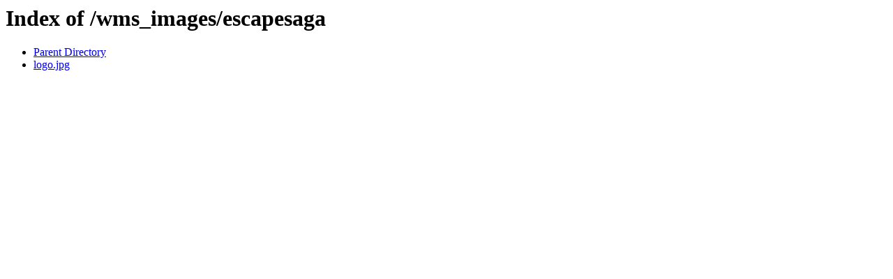

--- FILE ---
content_type: text/html;charset=ISO-8859-1
request_url: http://backendcdn.vivaticket.it/wms_images/escapesaga/
body_size: 299
content:
<!DOCTYPE HTML PUBLIC "-//W3C//DTD HTML 3.2 Final//EN">
<html>
 <head>
  <title>Index of /wms_images/escapesaga</title>
 </head>
 <body>
<h1>Index of /wms_images/escapesaga</h1>
<ul><li><a href="/wms_images/"> Parent Directory</a></li>
<li><a href="logo.jpg"> logo.jpg</a></li>
</ul>
</body></html>
